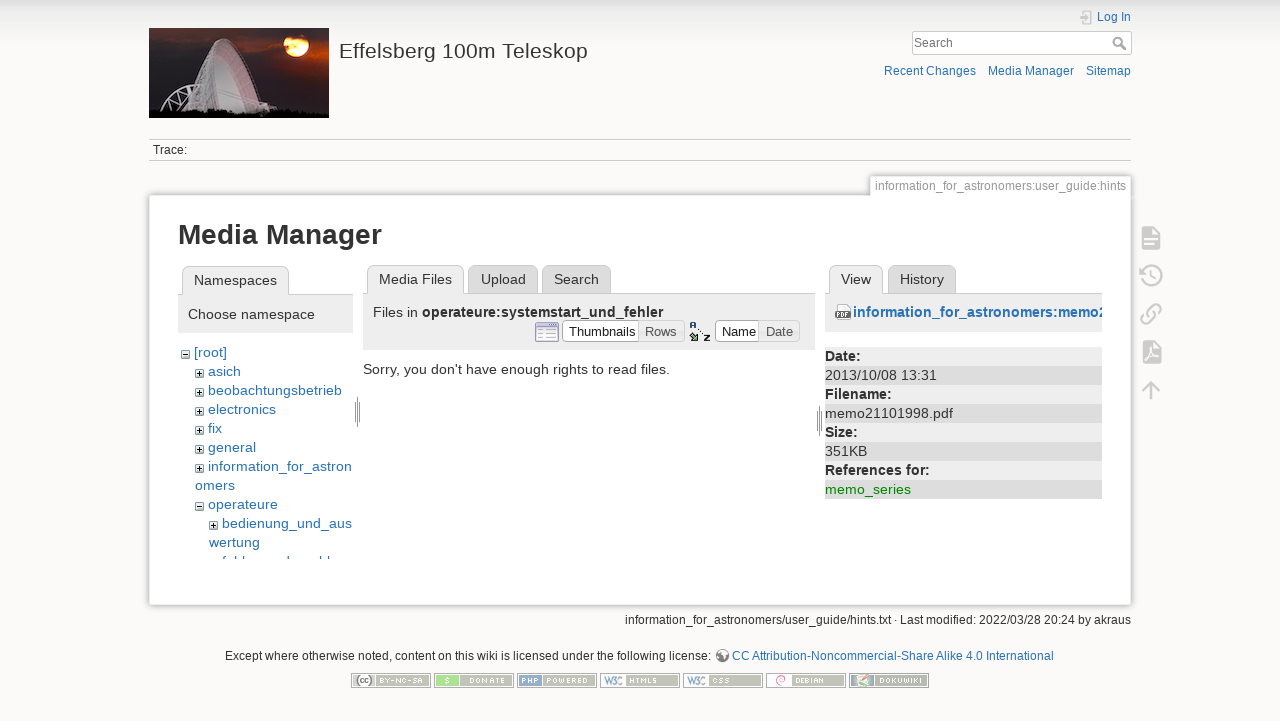

--- FILE ---
content_type: text/html; charset=utf-8
request_url: https://eff100mwiki.mpifr-bonn.mpg.de/doku.php?id=information_for_astronomers:user_guide:hints&ns=operateure%3Asystemstart_und_fehler&tab_files=files&do=media&tab_details=view&image=information_for_astronomers%3Amemo21101998.pdf
body_size: 5127
content:
<!DOCTYPE html>
<html lang="en" dir="ltr" class="no-js">
<head>
    <meta charset="utf-8" />
    <title>information_for_astronomers:user_guide:hints [Effelsberg 100m Teleskop]</title>
    <script>(function(H){H.className=H.className.replace(/\bno-js\b/,'js')})(document.documentElement)</script>
    <meta name="generator" content="DokuWiki"/>
<meta name="theme-color" content="#008800"/>
<meta name="robots" content="noindex,nofollow"/>
<link rel="search" type="application/opensearchdescription+xml" href="/lib/exe/opensearch.php" title="Effelsberg 100m Teleskop"/>
<link rel="start" href="/"/>
<link rel="contents" href="/doku.php?id=information_for_astronomers:user_guide:hints&amp;do=index" title="Sitemap"/>
<link rel="manifest" href="/lib/exe/manifest.php"/>
<link rel="alternate" type="application/rss+xml" title="Recent Changes" href="/feed.php"/>
<link rel="alternate" type="application/rss+xml" title="Current namespace" href="/feed.php?mode=list&amp;ns=information_for_astronomers:user_guide"/>
<link rel="alternate" type="text/html" title="Plain HTML" href="/doku.php?do=export_xhtml&amp;id=information_for_astronomers:user_guide:hints"/>
<link rel="alternate" type="text/plain" title="Wiki Markup" href="/doku.php?do=export_raw&amp;id=information_for_astronomers:user_guide:hints"/>
<link rel="stylesheet" type="text/css" href="/lib/exe/css.php?t=dokuwiki&amp;tseed=ce2a97f01dcbd7bd7532f24049966e33"/>
<!--[if gte IE 9]><!-->
<script type="text/javascript">/*<![CDATA[*/var NS='information_for_astronomers:user_guide';var JSINFO = {"plugins":{"tablelayout":{"features_active_by_default":0}},"id":"information_for_astronomers:user_guide:hints","namespace":"information_for_astronomers:user_guide","ACT":"media","useHeadingNavigation":0,"useHeadingContent":0};
/*!]]>*/</script>
<script type="text/javascript" charset="utf-8" src="/lib/exe/jquery.php?tseed=23f888679b4f1dc26eef34902aca964f"></script>
<script type="text/javascript" charset="utf-8" src="/lib/exe/js.php?t=dokuwiki&amp;tseed=ce2a97f01dcbd7bd7532f24049966e33"></script>
<script type="text/x-mathjax-config">/*<![CDATA[*/MathJax.Hub.Config({
    tex2jax: {
        inlineMath: [ ["$","$"], ["\\(","\\)"] ],
        displayMath: [ ["$$","$$"], ["\\[","\\]"] ],
        processEscapes: true
    }
});
/*!]]>*/</script>
<script type="text/javascript" charset="utf-8" src="https://cdnjs.cloudflare.com/ajax/libs/mathjax/2.7.4/MathJax.js?config=TeX-AMS_CHTML.js"></script>
<!--<![endif]-->
    <meta name="viewport" content="width=device-width,initial-scale=1" />
    <link rel="shortcut icon" href="/lib/tpl/dokuwiki/images/favicon.ico" />
<link rel="apple-touch-icon" href="/lib/tpl/dokuwiki/images/apple-touch-icon.png" />
    </head>

<body>
    <div id="dokuwiki__site"><div id="dokuwiki__top" class="site dokuwiki mode_media tpl_dokuwiki     hasSidebar">

        
<!-- ********** HEADER ********** -->
<div id="dokuwiki__header"><div class="pad group">

    
    <div class="headings group">
        <ul class="a11y skip">
            <li><a href="#dokuwiki__content">skip to content</a></li>
        </ul>

        <h1><a href="/doku.php?id=start"  accesskey="h" title="[H]"><img src="/lib/exe/fetch.php?media=logo.png" width="180" height="90" alt="" /> <span>Effelsberg 100m Teleskop</span></a></h1>
            </div>

    <div class="tools group">
        <!-- USER TOOLS -->
                    <div id="dokuwiki__usertools">
                <h3 class="a11y">User Tools</h3>
                <ul>
                    <li class="action login"><a href="/doku.php?id=information_for_astronomers:user_guide:hints&amp;do=login&amp;sectok=" title="Log In" rel="nofollow"><span>Log In</span><svg xmlns="http://www.w3.org/2000/svg" width="24" height="24" viewBox="0 0 24 24"><path d="M10 17.25V14H3v-4h7V6.75L15.25 12 10 17.25M8 2h9a2 2 0 0 1 2 2v16a2 2 0 0 1-2 2H8a2 2 0 0 1-2-2v-4h2v4h9V4H8v4H6V4a2 2 0 0 1 2-2z"/></svg></a></li>                </ul>
            </div>
        
        <!-- SITE TOOLS -->
        <div id="dokuwiki__sitetools">
            <h3 class="a11y">Site Tools</h3>
            <form action="/doku.php?id=start" method="get" role="search" class="search doku_form" id="dw__search" accept-charset="utf-8"><input type="hidden" name="do" value="search" /><input type="hidden" name="id" value="information_for_astronomers:user_guide:hints" /><div class="no"><input name="q" type="text" class="edit" title="[F]" accesskey="f" placeholder="Search" autocomplete="on" id="qsearch__in" value="" /><button value="1" type="submit" title="Search">Search</button><div id="qsearch__out" class="ajax_qsearch JSpopup"></div></div></form>            <div class="mobileTools">
                <form action="/doku.php" method="get" accept-charset="utf-8"><div class="no"><input type="hidden" name="id" value="information_for_astronomers:user_guide:hints" /><select name="do" class="edit quickselect" title="Tools"><option value="">Tools</option><optgroup label="Page Tools"><option value="">Show page</option><option value="revisions">Old revisions</option><option value="export_pdf">Export to PDF</option><option value="backlink">Backlinks</option></optgroup><optgroup label="Site Tools"><option value="recent">Recent Changes</option><option value="media">Media Manager</option><option value="index">Sitemap</option></optgroup><optgroup label="User Tools"><option value="login">Log In</option></optgroup></select><button type="submit">&gt;</button></div></form>            </div>
            <ul>
                <li class="action recent"><a href="/doku.php?id=information_for_astronomers:user_guide:hints&amp;do=recent" title="Recent Changes [r]" rel="nofollow" accesskey="r">Recent Changes</a></li><li class="action media"><a href="/doku.php?id=information_for_astronomers:user_guide:hints&amp;do=media&amp;ns=information_for_astronomers%3Auser_guide" title="Media Manager" rel="nofollow">Media Manager</a></li><li class="action index"><a href="/doku.php?id=information_for_astronomers:user_guide:hints&amp;do=index" title="Sitemap [x]" rel="nofollow" accesskey="x">Sitemap</a></li>            </ul>
        </div>

    </div>

    <!-- BREADCRUMBS -->
            <div class="breadcrumbs">
                                        <div class="trace"><span class="bchead">Trace:</span></div>
                    </div>
    


    <hr class="a11y" />
</div></div><!-- /header -->

        <div class="wrapper group">

            
            <!-- ********** CONTENT ********** -->
            <div id="dokuwiki__content"><div class="pad group">
                
                <div class="pageId"><span>information_for_astronomers:user_guide:hints</span></div>

                <div class="page group">
                                                            <!-- wikipage start -->
                    <div id="mediamanager__page">
<h1>Media Manager</h1>
<div class="panel namespaces">
<h2>Namespaces</h2>
<div class="panelHeader">Choose namespace</div>
<div class="panelContent" id="media__tree">

<ul class="idx">
<li class="media level0 open"><img src="/lib/images/minus.gif" alt="−" /><div class="li"><a href="/doku.php?id=information_for_astronomers:user_guide:hints&amp;ns=&amp;tab_files=files&amp;do=media&amp;tab_details=view&amp;image=information_for_astronomers%3Amemo21101998.pdf" class="idx_dir">[root]</a></div>
<ul class="idx">
<li class="media level1 closed"><img src="/lib/images/plus.gif" alt="+" /><div class="li"><a href="/doku.php?id=information_for_astronomers:user_guide:hints&amp;ns=asich&amp;tab_files=files&amp;do=media&amp;tab_details=view&amp;image=information_for_astronomers%3Amemo21101998.pdf" class="idx_dir">asich</a></div></li>
<li class="media level1 closed"><img src="/lib/images/plus.gif" alt="+" /><div class="li"><a href="/doku.php?id=information_for_astronomers:user_guide:hints&amp;ns=beobachtungsbetrieb&amp;tab_files=files&amp;do=media&amp;tab_details=view&amp;image=information_for_astronomers%3Amemo21101998.pdf" class="idx_dir">beobachtungsbetrieb</a></div></li>
<li class="media level1 closed"><img src="/lib/images/plus.gif" alt="+" /><div class="li"><a href="/doku.php?id=information_for_astronomers:user_guide:hints&amp;ns=electronics&amp;tab_files=files&amp;do=media&amp;tab_details=view&amp;image=information_for_astronomers%3Amemo21101998.pdf" class="idx_dir">electronics</a></div></li>
<li class="media level1 closed"><img src="/lib/images/plus.gif" alt="+" /><div class="li"><a href="/doku.php?id=information_for_astronomers:user_guide:hints&amp;ns=fix&amp;tab_files=files&amp;do=media&amp;tab_details=view&amp;image=information_for_astronomers%3Amemo21101998.pdf" class="idx_dir">fix</a></div></li>
<li class="media level1 closed"><img src="/lib/images/plus.gif" alt="+" /><div class="li"><a href="/doku.php?id=information_for_astronomers:user_guide:hints&amp;ns=general&amp;tab_files=files&amp;do=media&amp;tab_details=view&amp;image=information_for_astronomers%3Amemo21101998.pdf" class="idx_dir">general</a></div></li>
<li class="media level1 closed"><img src="/lib/images/plus.gif" alt="+" /><div class="li"><a href="/doku.php?id=information_for_astronomers:user_guide:hints&amp;ns=information_for_astronomers&amp;tab_files=files&amp;do=media&amp;tab_details=view&amp;image=information_for_astronomers%3Amemo21101998.pdf" class="idx_dir">information_for_astronomers</a></div></li>
<li class="media level1 open"><img src="/lib/images/minus.gif" alt="−" /><div class="li"><a href="/doku.php?id=information_for_astronomers:user_guide:hints&amp;ns=operateure&amp;tab_files=files&amp;do=media&amp;tab_details=view&amp;image=information_for_astronomers%3Amemo21101998.pdf" class="idx_dir">operateure</a></div>
<ul class="idx">
<li class="media level2 closed"><img src="/lib/images/plus.gif" alt="+" /><div class="li"><a href="/doku.php?id=information_for_astronomers:user_guide:hints&amp;ns=operateure%3Abedienung_und_auswertung&amp;tab_files=files&amp;do=media&amp;tab_details=view&amp;image=information_for_astronomers%3Amemo21101998.pdf" class="idx_dir">bedienung_und_auswertung</a></div></li>
<li class="media level2 closed"><img src="/lib/images/plus.gif" alt="+" /><div class="li"><a href="/doku.php?id=information_for_astronomers:user_guide:hints&amp;ns=operateure%3Afehler_und_probleme&amp;tab_files=files&amp;do=media&amp;tab_details=view&amp;image=information_for_astronomers%3Amemo21101998.pdf" class="idx_dir">fehler_und_probleme</a></div></li>
<li class="media level2 closed"><img src="/lib/images/plus.gif" alt="+" /><div class="li"><a href="/doku.php?id=information_for_astronomers:user_guide:hints&amp;ns=operateure%3Ainformationen_zum_betrieb&amp;tab_files=files&amp;do=media&amp;tab_details=view&amp;image=information_for_astronomers%3Amemo21101998.pdf" class="idx_dir">informationen_zum_betrieb</a></div></li>
<li class="media level2 open"><img src="/lib/images/minus.gif" alt="−" /><div class="li"><a href="/doku.php?id=information_for_astronomers:user_guide:hints&amp;ns=operateure%3Asystemstart_und_fehler&amp;tab_files=files&amp;do=media&amp;tab_details=view&amp;image=information_for_astronomers%3Amemo21101998.pdf" class="idx_dir">systemstart_und_fehler</a></div></li>
<li class="media level2 closed"><img src="/lib/images/plus.gif" alt="+" /><div class="li"><a href="/doku.php?id=information_for_astronomers:user_guide:hints&amp;ns=operateure%3Atabellen&amp;tab_files=files&amp;do=media&amp;tab_details=view&amp;image=information_for_astronomers%3Amemo21101998.pdf" class="idx_dir">tabellen</a></div></li>
</ul>
</li>
<li class="media level1 closed"><img src="/lib/images/plus.gif" alt="+" /><div class="li"><a href="/doku.php?id=information_for_astronomers:user_guide:hints&amp;ns=organisatorisches&amp;tab_files=files&amp;do=media&amp;tab_details=view&amp;image=information_for_astronomers%3Amemo21101998.pdf" class="idx_dir">organisatorisches</a></div></li>
<li class="media level1 closed"><img src="/lib/images/plus.gif" alt="+" /><div class="li"><a href="/doku.php?id=information_for_astronomers:user_guide:hints&amp;ns=playground&amp;tab_files=files&amp;do=media&amp;tab_details=view&amp;image=information_for_astronomers%3Amemo21101998.pdf" class="idx_dir">playground</a></div></li>
<li class="media level1 closed"><img src="/lib/images/plus.gif" alt="+" /><div class="li"><a href="/doku.php?id=information_for_astronomers:user_guide:hints&amp;ns=rechner-gruppe&amp;tab_files=files&amp;do=media&amp;tab_details=view&amp;image=information_for_astronomers%3Amemo21101998.pdf" class="idx_dir">rechner-gruppe</a></div></li>
<li class="media level1 closed"><img src="/lib/images/plus.gif" alt="+" /><div class="li"><a href="/doku.php?id=information_for_astronomers:user_guide:hints&amp;ns=summerschool&amp;tab_files=files&amp;do=media&amp;tab_details=view&amp;image=information_for_astronomers%3Amemo21101998.pdf" class="idx_dir">summerschool</a></div></li>
<li class="media level1 closed"><img src="/lib/images/plus.gif" alt="+" /><div class="li"><a href="/doku.php?id=information_for_astronomers:user_guide:hints&amp;ns=tel_mechanik&amp;tab_files=files&amp;do=media&amp;tab_details=view&amp;image=information_for_astronomers%3Amemo21101998.pdf" class="idx_dir">tel_mechanik</a></div></li>
<li class="media level1 closed"><img src="/lib/images/plus.gif" alt="+" /><div class="li"><a href="/doku.php?id=information_for_astronomers:user_guide:hints&amp;ns=wiki&amp;tab_files=files&amp;do=media&amp;tab_details=view&amp;image=information_for_astronomers%3Amemo21101998.pdf" class="idx_dir">wiki</a></div></li>
</ul></li>
</ul>
</div>
</div>
<div class="panel filelist">
<h2 class="a11y">Media Files</h2>
<ul class="tabs">
<li><strong>Media Files</strong></li>
<li><a href="/doku.php?id=information_for_astronomers:user_guide:hints&amp;tab_files=upload&amp;do=media&amp;tab_details=view&amp;image=information_for_astronomers%3Amemo21101998.pdf&amp;ns=operateure%3Asystemstart_und_fehler">Upload</a></li>
<li><a href="/doku.php?id=information_for_astronomers:user_guide:hints&amp;tab_files=search&amp;do=media&amp;tab_details=view&amp;image=information_for_astronomers%3Amemo21101998.pdf&amp;ns=operateure%3Asystemstart_und_fehler">Search</a></li>
</ul>
<div class="panelHeader">
<h3>Files in <strong>operateure:systemstart_und_fehler</strong></h3>
<form class="options" method="get" action="/doku.php?id=information_for_astronomers:user_guide:hints" accept-charset="utf-8"><div class="no">
<input type="hidden" name="do" value="media" /><input type="hidden" name="tab_files" value="files" /><input type="hidden" name="tab_details" value="view" /><input type="hidden" name="image" value="information_for_astronomers:memo21101998.pdf" /><input type="hidden" name="ns" value="operateure:systemstart_und_fehler" /><ul>
<li class="listType"><label class="thumbs" for="listType__thumbs"><input type="radio" id="listType__thumbs" name="list_dwmedia" value="thumbs" checked="checked" /> <span>Thumbnails</span></label>
<label class="rows" for="listType__rows"><input type="radio" id="listType__rows" name="list_dwmedia" value="rows" /> <span>Rows</span></label>
</li>
<li class="sortBy"><label class="name" for="sortBy__name"><input type="radio" id="sortBy__name" name="sort_dwmedia" value="name" checked="checked" /> <span>Name</span></label>
<label class="date" for="sortBy__date"><input type="radio" id="sortBy__date" name="sort_dwmedia" value="date" /> <span>Date</span></label>
</li>
<li><button type="submit">Apply</button>
</li>
</ul>
</div></form>
</div>
<div class="panelContent">
<div class="nothing">Sorry, you don't have enough rights to read files.</div>
</div>
</div>
<div class="panel file">
<h2 class="a11y">File</h2>
<ul class="tabs">
<li><strong>View</strong></li>
<li><a href="/doku.php?id=information_for_astronomers:user_guide:hints&amp;tab_details=history&amp;do=media&amp;tab_files=files&amp;image=information_for_astronomers%3Amemo21101998.pdf&amp;ns=operateure%3Asystemstart_und_fehler">History</a></li>
</ul>
<div class="panelHeader"><h3><strong><a href="/lib/exe/fetch.php?media=information_for_astronomers:memo21101998.pdf" class="select mediafile mf_pdf" title="View original file">information_for_astronomers:memo21101998.pdf</a></strong></h3></div>
<div class="panelContent">
<ul class="actions">
</ul>
<dl>
<dt>Date:</dt><dd>2013/10/08 13:31</dd>
<dt>Filename:</dt><dd>memo21101998.pdf</dd>
<dt>Size:</dt><dd>351KB</dd>
</dl>
<dl>
<dt>References for:</dt><dd><a href="/doku.php?id=information_for_astronomers:memo_series" class="wikilink1" title="information_for_astronomers:memo_series">memo_series</a></dd></dl>
</div>
</div>
</div>

                    <!-- wikipage stop -->
                                    </div>

                <div class="docInfo"><bdi>information_for_astronomers/user_guide/hints.txt</bdi> · Last modified: 2022/03/28 20:24 by <bdi>akraus</bdi></div>

                            </div></div><!-- /content -->

            <hr class="a11y" />

            <!-- PAGE ACTIONS -->
            <div id="dokuwiki__pagetools">
                <h3 class="a11y">Page Tools</h3>
                <div class="tools">
                    <ul>
                        <li class="show"><a href="/doku.php?id=information_for_astronomers:user_guide:hints&amp;do=" title="Show page [v]" rel="nofollow" accesskey="v"><span>Show page</span><svg xmlns="http://www.w3.org/2000/svg" width="24" height="24" viewBox="0 0 24 24"><path d="M13 9h5.5L13 3.5V9M6 2h8l6 6v12a2 2 0 0 1-2 2H6a2 2 0 0 1-2-2V4c0-1.11.89-2 2-2m9 16v-2H6v2h9m3-4v-2H6v2h12z"/></svg></a></li><li class="revs"><a href="/doku.php?id=information_for_astronomers:user_guide:hints&amp;do=revisions" title="Old revisions [o]" rel="nofollow" accesskey="o"><span>Old revisions</span><svg xmlns="http://www.w3.org/2000/svg" width="24" height="24" viewBox="0 0 24 24"><path d="M11 7v5.11l4.71 2.79.79-1.28-4-2.37V7m0-5C8.97 2 5.91 3.92 4.27 6.77L2 4.5V11h6.5L5.75 8.25C6.96 5.73 9.5 4 12.5 4a7.5 7.5 0 0 1 7.5 7.5 7.5 7.5 0 0 1-7.5 7.5c-3.27 0-6.03-2.09-7.06-5h-2.1c1.1 4.03 4.77 7 9.16 7 5.24 0 9.5-4.25 9.5-9.5A9.5 9.5 0 0 0 12.5 2z"/></svg></a></li><li class="backlink"><a href="/doku.php?id=information_for_astronomers:user_guide:hints&amp;do=backlink" title="Backlinks" rel="nofollow"><span>Backlinks</span><svg xmlns="http://www.w3.org/2000/svg" width="24" height="24" viewBox="0 0 24 24"><path d="M10.59 13.41c.41.39.41 1.03 0 1.42-.39.39-1.03.39-1.42 0a5.003 5.003 0 0 1 0-7.07l3.54-3.54a5.003 5.003 0 0 1 7.07 0 5.003 5.003 0 0 1 0 7.07l-1.49 1.49c.01-.82-.12-1.64-.4-2.42l.47-.48a2.982 2.982 0 0 0 0-4.24 2.982 2.982 0 0 0-4.24 0l-3.53 3.53a2.982 2.982 0 0 0 0 4.24m2.82-4.24c.39-.39 1.03-.39 1.42 0a5.003 5.003 0 0 1 0 7.07l-3.54 3.54a5.003 5.003 0 0 1-7.07 0 5.003 5.003 0 0 1 0-7.07l1.49-1.49c-.01.82.12 1.64.4 2.43l-.47.47a2.982 2.982 0 0 0 0 4.24 2.982 2.982 0 0 0 4.24 0l3.53-3.53a2.982 2.982 0 0 0 0-4.24.973.973 0 0 1 0-1.42z"/></svg></a></li><li class="export_pdf"><a href="/doku.php?id=information_for_astronomers:user_guide:hints&amp;do=export_pdf" title="Export to PDF" rel="nofollow"><span>Export to PDF</span><svg xmlns="http://www.w3.org/2000/svg" width="24" height="24" viewBox="0 0 24 24"><path d="M14 9h5.5L14 3.5V9M7 2h8l6 6v12a2 2 0 0 1-2 2H7a2 2 0 0 1-2-2V4a2 2 0 0 1 2-2m4.93 10.44c.41.9.93 1.64 1.53 2.15l.41.32c-.87.16-2.07.44-3.34.93l-.11.04.5-1.04c.45-.87.78-1.66 1.01-2.4m6.48 3.81c.18-.18.27-.41.28-.66.03-.2-.02-.39-.12-.55-.29-.47-1.04-.69-2.28-.69l-1.29.07-.87-.58c-.63-.52-1.2-1.43-1.6-2.56l.04-.14c.33-1.33.64-2.94-.02-3.6a.853.853 0 0 0-.61-.24h-.24c-.37 0-.7.39-.79.77-.37 1.33-.15 2.06.22 3.27v.01c-.25.88-.57 1.9-1.08 2.93l-.96 1.8-.89.49c-1.2.75-1.77 1.59-1.88 2.12-.04.19-.02.36.05.54l.03.05.48.31.44.11c.81 0 1.73-.95 2.97-3.07l.18-.07c1.03-.33 2.31-.56 4.03-.75 1.03.51 2.24.74 3 .74.44 0 .74-.11.91-.3m-.41-.71l.09.11c-.01.1-.04.11-.09.13h-.04l-.19.02c-.46 0-1.17-.19-1.9-.51.09-.1.13-.1.23-.1 1.4 0 1.8.25 1.9.35M8.83 17c-.65 1.19-1.24 1.85-1.69 2 .05-.38.5-1.04 1.21-1.69l.48-.31m3.02-6.91c-.23-.9-.24-1.63-.07-2.05l.07-.12.15.05c.17.24.19.56.09 1.1l-.03.16-.16.82-.05.04z"/></svg></a></li><li class="top"><a href="#dokuwiki__top" title="Back to top [t]" rel="nofollow" accesskey="t"><span>Back to top</span><svg xmlns="http://www.w3.org/2000/svg" width="24" height="24" viewBox="0 0 24 24"><path d="M13 20h-2V8l-5.5 5.5-1.42-1.42L12 4.16l7.92 7.92-1.42 1.42L13 8v12z"/></svg></a></li>                    </ul>
                </div>
            </div>
        </div><!-- /wrapper -->

        
<!-- ********** FOOTER ********** -->
<div id="dokuwiki__footer"><div class="pad">
    <div class="license">Except where otherwise noted, content on this wiki is licensed under the following license: <bdi><a href="http://creativecommons.org/licenses/by-nc-sa/4.0/" rel="license" class="urlextern">CC Attribution-Noncommercial-Share Alike 4.0 International</a></bdi></div>
    <div class="buttons">
        <a href="http://creativecommons.org/licenses/by-nc-sa/4.0/" rel="license"><img src="/lib/images/license/button/cc-by-nc-sa.png" alt="CC Attribution-Noncommercial-Share Alike 4.0 International" /></a>        <a href="https://www.dokuwiki.org/donate" title="Donate" ><img
            src="/lib/tpl/dokuwiki/images/button-donate.gif" width="80" height="15" alt="Donate" /></a>
        <a href="https://php.net" title="Powered by PHP" ><img
            src="/lib/tpl/dokuwiki/images/button-php.gif" width="80" height="15" alt="Powered by PHP" /></a>
        <a href="//validator.w3.org/check/referer" title="Valid HTML5" ><img
            src="/lib/tpl/dokuwiki/images/button-html5.png" width="80" height="15" alt="Valid HTML5" /></a>
        <a href="//jigsaw.w3.org/css-validator/check/referer?profile=css3" title="Valid CSS" ><img
            src="/lib/tpl/dokuwiki/images/button-css.png" width="80" height="15" alt="Valid CSS" /></a>
        <a href="http://www.debian.org" title="Run on Debian" ><img
            src="/lib/tpl/dokuwiki/images/button-debian.png" width="80" height="15" alt="Run on Debian" /></a>
        <a href="https://dokuwiki.org/" title="Driven by DokuWiki" ><img
            src="/lib/tpl/dokuwiki/images/button-dw.png" width="80" height="15" alt="Driven by DokuWiki" /></a>
    </div>
</div></div><!-- /footer -->

    </div></div><!-- /site -->

    <div class="no"><img src="/lib/exe/indexer.php?id=information_for_astronomers%3Auser_guide%3Ahints&amp;1762222580" width="2" height="1" alt="" /></div>
    <div id="screen__mode" class="no"></div></body>
</html>
